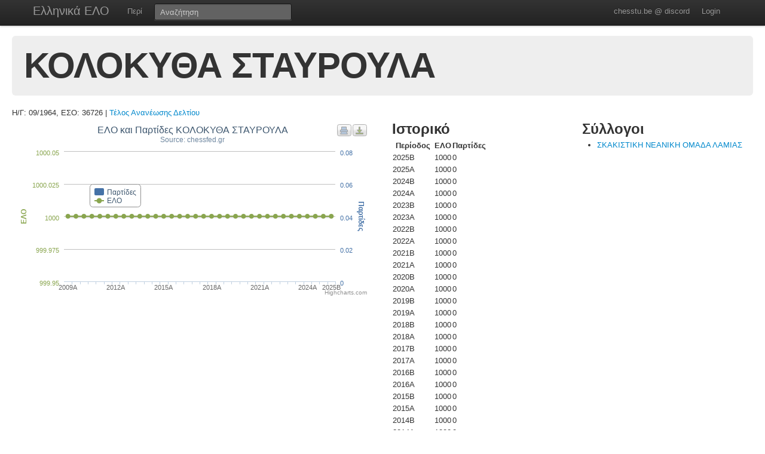

--- FILE ---
content_type: text/html; charset=UTF-8
request_url: https://chesstu.be/eso/player/36726
body_size: 3096
content:
<!doctype html>
<!--[if lt IE 7]> <html class="no-js lt-ie9 lt-ie8 lt-ie7" lang="en"> <![endif]-->
<!--[if IE 7]>    <html class="no-js lt-ie9 lt-ie8" lang="en"> <![endif]-->
<!--[if IE 8]>    <html class="no-js lt-ie9" lang="en"> <![endif]-->
<!--[if gt IE 8]><!--> <html class="no-js" lang="en"> <!--<![endif]-->
<head>
	<meta charset="utf-8">
	<meta http-equiv="X-UA-Compatible" content="IE=edge,chrome=1">

	<title>ΚΟΛΟΚΥΘΑ ΣΤΑΥΡΟΥΛΑ</title>
  <meta name="description" content="Βαθμοί Αξιολόγησης ΕΣΟ">
	<meta name="author" content="Andreas Andreou">

	<meta name="viewport" content="width=device-width">
	
	<link rel="stylesheet" href="/less/style.css" media="screen">
	<link rel="stylesheet" href="/css/eso.css?5" media="screen">
	<link rel="stylesheet" href="/less/print.css" media="print">

	
	<script src="/js/libs/modernizr-2.5.3-respond-1.1.0.min.js"></script>
	<script src="//ajax.googleapis.com/ajax/libs/jquery/1.7.2/jquery.min.js"></script>
	<script>window.jQuery || document.write('<script src="/js/libs/jquery-1.7.2.min.js"><\/script>')</script>
</head>
<body class="page_player" data-page="player">
<!--[if lt IE 7]><p class=chromeframe>Your browser is <em>ancient!</em> <a href="http://browsehappy.com/">Upgrade to a different browser</a> or <a href="http://www.google.com/chromeframe/?redirect=true">install Google Chrome Frame</a> to experience this site.</p><![endif]-->
    <div class="navbar navbar-fixed-top">
      <div class="navbar-inner">
        <div class="container">
          <a class="btn btn-navbar" data-toggle="collapse" data-target=".nav-collapse">
            <span class="icon-bar"></span>
            <span class="icon-bar"></span>
            <span class="icon-bar"></span>
          </a>
          <a class="brand" href="/eso">Ελληνικά ΕΛΟ</a>
          <div class="nav-collapse">
            <ul class="nav">
              <!--li class="active"><a href="/eso">Αρχική</a></li-->
              <li><a href="/eso/about">Περί</a></li>
              <!--li><a href="/eso/contact">Επικοινωνία</a></li-->
            </ul>
<form class="navbar-search pull-left" action="/eso">
  <input type="text" class="box-content search-query" placeholder="Αναζήτηση" name="q" value="">
</form>
<ul class="nav nav-auth">
    <li><a href="https://discord.gg/nJkXgY3CRm" target="_blank" rel="no-opener">chesstu.be @ discord</a></li>
  <li>
    <a href="/auth/discord">Login</a>
  </li>
  </ul>
          </div>
        </div>
      </div>
    </div>

    <div class="container-fluid">

      <div class="hero-unit small">
        <h1>ΚΟΛΟΚΥΘΑ ΣΤΑΥΡΟΥΛΑ</h1>
      </div>

      <div class="row-fluid">
      Η/Γ: 09/1964, ΕΣΟ: 36726                    |         <a href="/eso/payments?for=36726">Τέλος Ανανέωσης Δελτίου</a>
                    </div>

      <div class="row-fluid results">
        <div class="span6">
        	<div id="chart_container" style="height: 300px; margin: 0 auto"></div>
        </div>

        <div class="span3">
          <h2>Ιστορικό</h2>
          <table>
          	<tr>
          		<th>Περίοδος</th>
          		<th>ΕΛΟ</th>
          		<th>Παρτίδες</th>
          	</tr>
          	          		<tr>
          			<td>2025B</td>
          			<td>1000</td>
          			<td>
          				          				0          				          			</td>
          		</tr>
          	          		<tr>
          			<td>2025A</td>
          			<td>1000</td>
          			<td>
          				          				0          				          			</td>
          		</tr>
          	          		<tr>
          			<td>2024B</td>
          			<td>1000</td>
          			<td>
          				          				0          				          			</td>
          		</tr>
          	          		<tr>
          			<td>2024A</td>
          			<td>1000</td>
          			<td>
          				          				0          				          			</td>
          		</tr>
          	          		<tr>
          			<td>2023B</td>
          			<td>1000</td>
          			<td>
          				          				0          				          			</td>
          		</tr>
          	          		<tr>
          			<td>2023Α</td>
          			<td>1000</td>
          			<td>
          				          				0          				          			</td>
          		</tr>
          	          		<tr>
          			<td>2022B</td>
          			<td>1000</td>
          			<td>
          				          				0          				          			</td>
          		</tr>
          	          		<tr>
          			<td>2022A</td>
          			<td>1000</td>
          			<td>
          				          				0          				          			</td>
          		</tr>
          	          		<tr>
          			<td>2021B</td>
          			<td>1000</td>
          			<td>
          				          				0          				          			</td>
          		</tr>
          	          		<tr>
          			<td>2021A</td>
          			<td>1000</td>
          			<td>
          				          				0          				          			</td>
          		</tr>
          	          		<tr>
          			<td>2020B</td>
          			<td>1000</td>
          			<td>
          				          				0          				          			</td>
          		</tr>
          	          		<tr>
          			<td>2020A</td>
          			<td>1000</td>
          			<td>
          				          				0          				          			</td>
          		</tr>
          	          		<tr>
          			<td>2019B</td>
          			<td>1000</td>
          			<td>
          				          				0          				          			</td>
          		</tr>
          	          		<tr>
          			<td>2019A</td>
          			<td>1000</td>
          			<td>
          				          				0          				          			</td>
          		</tr>
          	          		<tr>
          			<td>2018B</td>
          			<td>1000</td>
          			<td>
          				          				0          				          			</td>
          		</tr>
          	          		<tr>
          			<td>2018A</td>
          			<td>1000</td>
          			<td>
          				          				0          				          			</td>
          		</tr>
          	          		<tr>
          			<td>2017B</td>
          			<td>1000</td>
          			<td>
          				          				0          				          			</td>
          		</tr>
          	          		<tr>
          			<td>2017A</td>
          			<td>1000</td>
          			<td>
          				          				0          				          			</td>
          		</tr>
          	          		<tr>
          			<td>2016B</td>
          			<td>1000</td>
          			<td>
          				          				0          				          			</td>
          		</tr>
          	          		<tr>
          			<td>2016A</td>
          			<td>1000</td>
          			<td>
          				          				0          				          			</td>
          		</tr>
          	          		<tr>
          			<td>2015B</td>
          			<td>1000</td>
          			<td>
          				          				0          				          			</td>
          		</tr>
          	          		<tr>
          			<td>2015A</td>
          			<td>1000</td>
          			<td>
          				          				0          				          			</td>
          		</tr>
          	          		<tr>
          			<td>2014B</td>
          			<td>1000</td>
          			<td>
          				          				0          				          			</td>
          		</tr>
          	          		<tr>
          			<td>2014A</td>
          			<td>1000</td>
          			<td>
          				          				0          				          			</td>
          		</tr>
          	          		<tr>
          			<td>2013B</td>
          			<td>1000</td>
          			<td>
          				          				0          				          			</td>
          		</tr>
          	          		<tr>
          			<td>2013A</td>
          			<td>1000</td>
          			<td>
          				          				0          				          			</td>
          		</tr>
          	          		<tr>
          			<td>2012B</td>
          			<td>1000</td>
          			<td>
          				          				0          				          			</td>
          		</tr>
          	          		<tr>
          			<td>2012A</td>
          			<td>1000</td>
          			<td>
          				          				0          				          			</td>
          		</tr>
          	          		<tr>
          			<td>2011B</td>
          			<td>1000</td>
          			<td>
          				          				0          				          			</td>
          		</tr>
          	          		<tr>
          			<td>2011A</td>
          			<td>1000</td>
          			<td>
          				          				0          				          			</td>
          		</tr>
          	          		<tr>
          			<td>2010B</td>
          			<td>1000</td>
          			<td>
          				          				0          				          			</td>
          		</tr>
          	          		<tr>
          			<td>2010A</td>
          			<td>1000</td>
          			<td>
          				          				0          				          			</td>
          		</tr>
          	          		<tr>
          			<td>2009B</td>
          			<td>1000</td>
          			<td>
          				          				0          				          			</td>
          		</tr>
          	          		<tr>
          			<td>2009A</td>
          			<td>1000</td>
          			<td>
          				          				0          				          			</td>
          		</tr>
          	          	<tr>
          		<td>Παλαιότερα</th>
          		<td>1000</th>
          		<td>-</th>
          	</tr>
          </table>
        </div>

        <div class="span3">
          <h2>Σύλλογοι</h2>
          <ul>
                        <li><a href="/eso/club/00339">ΣΚΑΚΙΣΤΙΚΗ ΝΕΑΝΙΚΗ ΟΜΑΔΑ ΛΑΜΙΑΣ</a></li>
                      	
          </ul>
        </div>

      </div>

      <div class="row-fluid results">
      </div>

      <hr>


<footer class="mt-8">
  <div style="float:left;"><a href="http://www.chessfed.net">Επιστροφή στην Ελληνική Σκακιστική Ομοσπονδία</a></div>
  <div style="float:right;">&copy; <a href="http://www.linkedin.com/in/andreasandreou" target="_blank">Andreas Andreou</a> 2012-2025
  [P]  </div>
</footer>

    </div>

		<script type="text/javascript">
		$(function () {
    var chart;
    var xLabelIndex = 0;
    var xLabelCount = 34;
    var xLabelStep = 0;

    if (xLabelCount > 12) {
      xLabelStep = 2;
    }
    if (xLabelCount > 20) {
      xLabelStep = 4;
    }
    if (xLabelCount > 30) {
      xLabelStep = 6;
    }

    $(document).ready(function() {
        chart = new Highcharts.Chart({
            chart: {
                renderTo: 'chart_container',
                zoomType: 'xy'
            },
            title: {"text":"\u0395\u039b\u039f \u03ba\u03b1\u03b9 \u03a0\u03b1\u03c1\u03c4\u03af\u03b4\u03b5\u03c2 \u039a\u039f\u039b\u039f\u039a\u03a5\u0398\u0391 \u03a3\u03a4\u0391\u03a5\u03a1\u039f\u03a5\u039b\u0391"},
            subtitle: {
                text: 'Source: chessfed.gr'
            },
            xAxis: [{
                categories: ['2009A','2009B','2010A','2010B','2011A','2011B','2012A','2012B','2013A','2013B','2014A','2014B','2015A','2015B','2016A','2016B','2017A','2017B','2018A','2018B','2019A','2019B','2020A','2020B','2021A','2021B','2022A','2022B','2023Α','2023B','2024A','2024B','2025A','2025B'],
                labels: {
                  formatter: function() {
                    if (this.isFirst) {
                      xLabelIndex = 0;
                    } else {
                      xLabelIndex++;
                    }
                    if (xLabelStep > 0 && !this.isLast && (xLabelIndex % xLabelStep) != 0) {
                      return "";
                    }
                    return this.value;
                  }
                }
            }],
            yAxis: [{ // Primary yAxis
                labels: {
                    formatter: function() {
                        return this.value;
                    },
                    style: {
                        color: '#89A54E'
                    }
                },
                title: {
                    text: 'ΕΛΟ',
                    style: {
                        color: '#89A54E'
                    }
                }
            }, { // Secondary yAxis
                title: {
                    text: 'Παρτίδες',
                    style: {
                        color: '#4572A7'
                    }
                },
                labels: {
                    formatter: function() {
                        return this.value;
                    },
                    style: {
                        color: '#4572A7'
                    }
                },
                opposite: true
            }],
            tooltip: {
                formatter: function() {
                    return ''+
                        this.x +': '+ this.y +
                        (this.series.name == 'ΕΛΟ' ? '' : (this.y>1?' παρτίδες' : ' παρτίδα'));
                }
            },
            legend: {
                layout: 'vertical',
                align: 'left',
                x: 120,
                verticalAlign: 'top',
                y: 100,
                floating: true,
                backgroundColor: '#FFFFFF'
            },
            series: [ {
                name: 'Παρτίδες',
                color: '#4572A7',
                type: 'column',
                yAxis: 1,
                data: [0,0,0,0,0,0,0,0,0,0,0,0,0,0,0,0,0,0,0,0,0,0,0,0,0,0,0,0,0,0,0,0,0,0]    
            },{
                name: 'ΕΛΟ',
                color: '#89A54E',
                type: 'spline',
                data: [1000,1000,1000,1000,1000,1000,1000,1000,1000,1000,1000,1000,1000,1000,1000,1000,1000,1000,1000,1000,1000,1000,1000,1000,1000,1000,1000,1000,1000,1000,1000,1000,1000,1000]
            }]
        });
    });
    
});
		</script>

<script src="/js/libs/bootstrap/bootstrap.min.js"></script>
<script src="/js/libs/highcharts/highcharts.js"></script>
<script src="/js/libs/highcharts/modules/exporting.js"></script>
<script src="/js/jquery.autocomplete.js"></script>

<script src="/js/eso.js?17"></script>
<script type="text/javascript">
  var _gaq = _gaq || [];
  _gaq.push(['_setAccount', 'UA-6348667-1']);
  _gaq.push(['_trackPageview']);

  (function() {
    var ga = document.createElement('script'); ga.type = 'text/javascript'; ga.async = true;
    ga.src = ('https:' == document.location.protocol ? 'https://ssl' : 'http://www') + '.google-analytics.com/ga.js';
    var s = document.getElementsByTagName('script')[0]; s.parentNode.insertBefore(ga, s);
  })();
</script>
</body>
</html>
